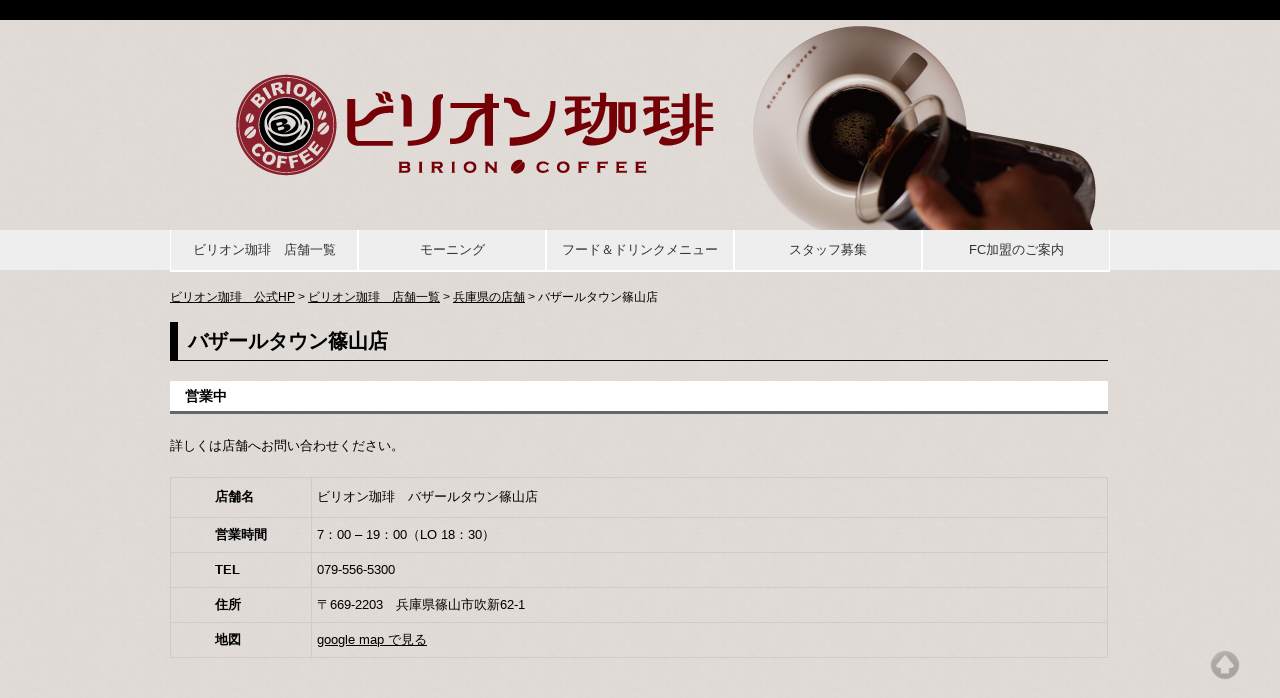

--- FILE ---
content_type: text/html; charset=UTF-8
request_url: http://birioncoffee.com/?page_id=924
body_size: 4585
content:
<!DOCTYPE html>
<html lang="ja"
	itemscope 
	itemtype="http://schema.org/WebSite" 
	prefix="og: http://ogp.me/ns#" >
<head>
<meta charset="UTF-8">
<title>バザールタウン篠山店 | ビリオン珈琲　公式HP</title>
<link rel="stylesheet" href="http://birioncoffee.com/wp-content/themes/10days/style.css" type="text/css">

<!-- All in One SEO Pack 2.3.12.1 by Michael Torbert of Semper Fi Web Design[147,178] -->
<meta name="description"  content="営業中 詳しくは店舗へお問い合わせください。 店舗名 ビリオン珈琲　バザールタウン篠山店 営業時間 7：00 - 19：00（LO 18：30） TEL 079-556-5300 住所 〒669-2203　兵庫県篠山市吹新62" />

<link rel="canonical" href="http://birioncoffee.com/?page_id=924" />
<meta property="og:title" content="バザールタウン篠山店 | ビリオン珈琲　公式HP" />
<meta property="og:type" content="activity" />
<meta property="og:url" content="http://birioncoffee.com/?page_id=924" />
<meta property="og:image" content="http://birioncoffee.com/wp-content/plugins/all-in-one-seo-pack/images/default-user-image.png" />
<meta property="og:site_name" content="ビリオン珈琲　公式HP" />
<meta property="og:description" content="営業中 詳しくは店舗へお問い合わせください。    　　　店舗名 ビリオン珈琲　バザールタウン篠山店   　　　営業時間 7：00 - 19：00（LO 18：30）   　　　TEL 079-556-5300   　　　住所 〒669-2203　兵庫県篠山市吹新62-1   　　　地図 google map で見る    &nbsp;" />
<meta name="twitter:card" content="summary" />
<meta name="twitter:title" content="バザールタウン篠山店 | ビリオン珈琲　公式HP" />
<meta name="twitter:description" content="営業中 詳しくは店舗へお問い合わせください。    　　　店舗名 ビリオン珈琲　バザールタウン篠山店   　　　営業時間 7：00 - 19：00（LO 18：30）   　　　TEL 079-556-5300   　　　住所 〒669-2203　兵庫県篠山市吹新62-1   　　　地図 google map で見る    &nbsp;" />
<meta name="twitter:image" content="http://birioncoffee.com/wp-content/plugins/all-in-one-seo-pack/images/default-user-image.png" />
<meta itemprop="image" content="http://birioncoffee.com/wp-content/plugins/all-in-one-seo-pack/images/default-user-image.png" />
<!-- /all in one seo pack -->
<link rel='dns-prefetch' href='//s.w.org' />
<link rel="alternate" type="application/rss+xml" title="ビリオン珈琲　公式HP &raquo; フィード" href="http://birioncoffee.com/?feed=rss2" />
<link rel="alternate" type="application/rss+xml" title="ビリオン珈琲　公式HP &raquo; コメントフィード" href="http://birioncoffee.com/?feed=comments-rss2" />
		<script type="text/javascript">
			window._wpemojiSettings = {"baseUrl":"https:\/\/s.w.org\/images\/core\/emoji\/2.2.1\/72x72\/","ext":".png","svgUrl":"https:\/\/s.w.org\/images\/core\/emoji\/2.2.1\/svg\/","svgExt":".svg","source":{"concatemoji":"http:\/\/birioncoffee.com\/wp-includes\/js\/wp-emoji-release.min.js?ver=4.7.29"}};
			!function(t,a,e){var r,n,i,o=a.createElement("canvas"),l=o.getContext&&o.getContext("2d");function c(t){var e=a.createElement("script");e.src=t,e.defer=e.type="text/javascript",a.getElementsByTagName("head")[0].appendChild(e)}for(i=Array("flag","emoji4"),e.supports={everything:!0,everythingExceptFlag:!0},n=0;n<i.length;n++)e.supports[i[n]]=function(t){var e,a=String.fromCharCode;if(!l||!l.fillText)return!1;switch(l.clearRect(0,0,o.width,o.height),l.textBaseline="top",l.font="600 32px Arial",t){case"flag":return(l.fillText(a(55356,56826,55356,56819),0,0),o.toDataURL().length<3e3)?!1:(l.clearRect(0,0,o.width,o.height),l.fillText(a(55356,57331,65039,8205,55356,57096),0,0),e=o.toDataURL(),l.clearRect(0,0,o.width,o.height),l.fillText(a(55356,57331,55356,57096),0,0),e!==o.toDataURL());case"emoji4":return l.fillText(a(55357,56425,55356,57341,8205,55357,56507),0,0),e=o.toDataURL(),l.clearRect(0,0,o.width,o.height),l.fillText(a(55357,56425,55356,57341,55357,56507),0,0),e!==o.toDataURL()}return!1}(i[n]),e.supports.everything=e.supports.everything&&e.supports[i[n]],"flag"!==i[n]&&(e.supports.everythingExceptFlag=e.supports.everythingExceptFlag&&e.supports[i[n]]);e.supports.everythingExceptFlag=e.supports.everythingExceptFlag&&!e.supports.flag,e.DOMReady=!1,e.readyCallback=function(){e.DOMReady=!0},e.supports.everything||(r=function(){e.readyCallback()},a.addEventListener?(a.addEventListener("DOMContentLoaded",r,!1),t.addEventListener("load",r,!1)):(t.attachEvent("onload",r),a.attachEvent("onreadystatechange",function(){"complete"===a.readyState&&e.readyCallback()})),(r=e.source||{}).concatemoji?c(r.concatemoji):r.wpemoji&&r.twemoji&&(c(r.twemoji),c(r.wpemoji)))}(window,document,window._wpemojiSettings);
		</script>
		<style type="text/css">
img.wp-smiley,
img.emoji {
	display: inline !important;
	border: none !important;
	box-shadow: none !important;
	height: 1em !important;
	width: 1em !important;
	margin: 0 .07em !important;
	vertical-align: -0.1em !important;
	background: none !important;
	padding: 0 !important;
}
</style>
<link rel='stylesheet' id='scrollto-top-css'  href='http://birioncoffee.com/wp-content/plugins/scrollto-top/css/scrollto-top-css.php?ver=4.7.29' type='text/css' media='all' />
<link rel='stylesheet' id='newpost-catch-css'  href='http://birioncoffee.com/wp-content/plugins/newpost-catch/style.css?ver=4.7.29' type='text/css' media='all' />
<link rel='stylesheet' id='esl-slideshow-css'  href='http://birioncoffee.com/wp-content/plugins/easing-slider/css/slideshow.min.css?ver=2.1.4.1' type='text/css' media='all' />
<link rel='stylesheet' id='jetpack-widgets-css'  href='http://birioncoffee.com/wp-content/plugins/slimjetpack/modules/widgets/widgets.css?ver=20121003' type='text/css' media='all' />
<link rel='stylesheet' id='sharedaddy-css'  href='http://birioncoffee.com/wp-content/plugins/slimjetpack/modules/sharedaddy/sharing.css?ver=2.7' type='text/css' media='all' />
<script type='text/javascript' src='http://birioncoffee.com/wp-includes/js/jquery/jquery.js?ver=1.12.4'></script>
<script type='text/javascript' src='http://birioncoffee.com/wp-includes/js/jquery/jquery-migrate.min.js?ver=1.4.1'></script>
<script type='text/javascript' src='http://birioncoffee.com/wp-content/plugins/scrollto-top/js/jquery.scrollTo-1.4.3-min.js?ver=1.4.3'></script>
<script type='text/javascript' src='http://birioncoffee.com/wp-content/plugins/scrollto-top/js/scrollto-top.js.php?ver=1.2.2'></script>
<script type='text/javascript' src='http://birioncoffee.com/wp-content/plugins/easing-slider/js/slideshow.min.js?ver=2.1.4.1'></script>
<link rel='https://api.w.org/' href='http://birioncoffee.com/?rest_route=/' />
<link rel="EditURI" type="application/rsd+xml" title="RSD" href="http://birioncoffee.com/xmlrpc.php?rsd" />
<link rel="wlwmanifest" type="application/wlwmanifest+xml" href="http://birioncoffee.com/wp-includes/wlwmanifest.xml" /> 
<meta name="generator" content="WordPress 4.7.29" />
<link rel='shortlink' href='http://birioncoffee.com/?p=924' />
<link rel="alternate" type="application/json+oembed" href="http://birioncoffee.com/?rest_route=%2Foembed%2F1.0%2Fembed&#038;url=http%3A%2F%2Fbirioncoffee.com%2F%3Fpage_id%3D924" />
<link rel="alternate" type="text/xml+oembed" href="http://birioncoffee.com/?rest_route=%2Foembed%2F1.0%2Fembed&#038;url=http%3A%2F%2Fbirioncoffee.com%2F%3Fpage_id%3D924&#038;format=xml" />
 <style type="text/css"> .easingsliderlite { } .easingsliderlite .easingsliderlite-arrows.easingsliderlite-next, .easingsliderlite .easingsliderlite-arrows.easingsliderlite-prev { } .easingsliderlite .easingsliderlite-arrows.easingsliderlite-next { background-image: url(http://izakaya-zipangu.com/wp/wp-content/plugins/easing-slider/images/slideshow_arrow_next.png); } .easingsliderlite .easingsliderlite-arrows.easingsliderlite-prev { background-image: url(http://izakaya-zipangu.com/wp/wp-content/plugins/easing-slider/images/slideshow_arrow_prev.png); } .easingsliderlite .easingsliderlite-pagination .easingsliderlite-icon { } .easingsliderlite .easingsliderlite-pagination .easingsliderlite-icon.inactive { background-image: url(http://izakaya-zipangu.com/wp/wp-content/plugins/easing-slider/images/slideshow_icon_inactive.png); } .easingsliderlite .easingsliderlite-pagination .easingsliderlite-icon.active { background-image: url(http://izakaya-zipangu.com/wp/wp-content/plugins/easing-slider/images/slideshow_icon_active.png); } </style> <style type="text/css">
 <!--
         body { margin:0px;padding:0px;}
 -->
 </style>
</head>

<body class="page-template-default page page-id-924 page-child parent-pageid-653">
<div id="container">
<div id="header">
	<div id="siteTitle"><a href="http://birioncoffee.com/"><img src="http://birioncoffee.com/wp-content/themes/10days/img/logo.png" alt="ビリオン珈琲　公式HP"></a></div>
		<p id="siteDescription"></p>
	</div>

<div id="mainMenu">
<div class="menu-main-menu-container"><ul id="menu-main-menu" class="menu"><li id="menu-item-1083" class="menu-item menu-item-type-post_type menu-item-object-page current-page-ancestor menu-item-1083"><a href="http://birioncoffee.com/?page_id=660">ビリオン珈琲　店舗一覧</a></li>
<li id="menu-item-1088" class="menu-item menu-item-type-post_type menu-item-object-page menu-item-1088"><a href="http://birioncoffee.com/?page_id=766">モーニング</a></li>
<li id="menu-item-1085" class="menu-item menu-item-type-post_type menu-item-object-page menu-item-1085"><a href="http://birioncoffee.com/?page_id=9">フード＆ドリンクメニュー</a></li>
<li id="menu-item-1086" class="menu-item menu-item-type-post_type menu-item-object-page menu-item-1086"><a href="http://birioncoffee.com/?page_id=15">スタッフ募集</a></li>
<li id="menu-item-1087" class="menu-item menu-item-type-post_type menu-item-object-page menu-item-1087"><a href="http://birioncoffee.com/?page_id=17">FC加盟のご案内</a></li>
</ul></div><br style="clear:both;">
</div>

	<div id="secondImage">
		<div id="breadcrumb">
		<!-- Breadcrumb NavXT 5.6.0 -->
<a title="ビリオン珈琲　公式HPへ行く" href="http://birioncoffee.com" class="home">ビリオン珈琲　公式HP</a> &gt; <a title="ビリオン珈琲　店舗一覧へ行く" href="http://birioncoffee.com/?page_id=660" class="post post-page">ビリオン珈琲　店舗一覧</a> &gt; <a title="兵庫県の店舗へ行く" href="http://birioncoffee.com/?page_id=653" class="post post-page">兵庫県の店舗</a> &gt; バザールタウン篠山店		</div>
	</div>

<div id="wrap">	<div id="content">
		<h1 class="entry-title">バザールタウン篠山店</h1>
		<div id="post-924" class="post-924 page type-page status-publish hentry">
			<h2>営業中</h2>
<p>詳しくは店舗へお問い合わせください。</p>
<table class="style7" style="width: 100%;" rules="rows">
<tbody>
<tr style="height: 29px;">
<td class="style6" style="width: 130px; height: 29px;"><strong>　　　店舗名</strong></td>
<td style="height: 29px;">ビリオン珈琲　バザールタウン篠山店</td>
</tr>
<tr style="height: 24px;">
<td class="style6" style="width: 130px; height: 24px;"><strong>　　　営業時間</strong></td>
<td style="height: 24px;">7：00 &#8211; 19：00（LO 18：30）</td>
</tr>
<tr style="height: 24px;">
<td class="style6" style="width: 130px; height: 24px;"><strong>　　　TEL</strong></td>
<td style="height: 24px;"><span class="LrzXr zdqRlf kno-fv"><span data-dtype="d3ifr" data-local-attribute="d3ph">079-556-5300</span></span></td>
</tr>
<tr style="height: 24px;">
<td class="style6" style="width: 130px; height: 24px;"><strong>　　　住所</strong></td>
<td style="height: 24px;">〒669-2203　兵庫県篠山市吹新62-1</td>
</tr>
<tr style="height: 24px;">
<td class="style6" style="width: 130px; height: 24px;"><strong>　　　地図</strong></td>
<td style="height: 24px;"><a href="https://goo.gl/maps/kZ5HmuMdUV12" target="_blank" rel="noopener noreferrer">google map で見る</a></td>
</tr>
</tbody>
</table>
<p>&nbsp;</p>
<div class="sharedaddy sd-sharing-enabled"><div class="robots-nocontent sd-block sd-social sd-social-icon-text sd-sharing"><div class="sd-content"><ul><li class="share-facebook"><a rel="nofollow" class="share-facebook sd-button share-icon" href="http://birioncoffee.com/?page_id=924&amp;share=facebook" target="_blank" title="Facebook で共有" id="sharing-facebook-924"><span>Facebook</span></a></li><li class="share-twitter"><a rel="nofollow" class="share-twitter sd-button share-icon" href="http://birioncoffee.com/?page_id=924&amp;share=twitter" target="_blank" title="クリックして Twitter で共有" id="sharing-twitter-924"><span>Twitter</span></a></li><li class="share-google-plus-1"><a rel="nofollow" class="share-google-plus-1 sd-button share-icon" href="http://birioncoffee.com/?page_id=924&amp;share=google-plus-1" target="_blank" title="クリックして Google+ で共有" id="sharing-google-924"><span>Google</span></a></li><li class="share-pocket"><a rel="nofollow" class="share-pocket sd-button share-icon" href="http://birioncoffee.com/?page_id=924&amp;share=pocket" target="_blank" title="クリックして Pocket でシェア"><span>Pocket</span></a></li><li class="share-end"></li></ul></div></div></div>					</div>
	</div>
	
</div>

<div id="footer">
			
</div>

			

<div id="footerBottom">
	<div id="footer-menu" class="menu-%e3%83%95%e3%83%83%e3%82%bf%e3%83%bc-container"><ul id="menu-%e3%83%95%e3%83%83%e3%82%bf%e3%83%bc" class="menu"><li id="menu-item-95" class="menu-item menu-item-type-post_type menu-item-object-page menu-item-95"><a href="http://birioncoffee.com/?page_id=92">サイトマップ</a></li>
<li id="menu-item-99" class="menu-item menu-item-type-post_type menu-item-object-page menu-item-99"><a href="http://birioncoffee.com/?page_id=97">会社概要</a></li>
</ul></div>	<div id="copyright"><!-- コピーライト -->
	Copyright ビリオン珈琲　公式HP.
	Theme <a href="http://wsc.studiobrain.net/" target="_blank">WSC Project</a>.
	</div><!-- /コピーライト -->
</div>

</div>



	<script type="text/javascript">
		WPCOM_sharing_counts = {"http:\/\/birioncoffee.com\/?page_id=924":924}	</script>
		<script type="text/javascript">
		jQuery(document).on( 'ready post-load', function(){
			jQuery( 'a.share-facebook' ).on( 'click', function() {
				window.open( jQuery(this).attr( 'href' ), 'wpcomfacebook', 'menubar=1,resizable=1,width=600,height=400' );
				return false;
			});
		});
		</script>
				<script type="text/javascript">
		jQuery(document).on( 'ready post-load', function(){
			jQuery( 'a.share-twitter' ).on( 'click', function() {
				window.open( jQuery(this).attr( 'href' ), 'wpcomtwitter', 'menubar=1,resizable=1,width=600,height=350' );
				return false;
			});
		});
		</script>
				<script type="text/javascript">
		jQuery(document).on( 'ready post-load', function(){
			jQuery( 'a.share-google-plus-1' ).on( 'click', function() {
				window.open( jQuery(this).attr( 'href' ), 'wpcomgoogle-plus-1', 'menubar=1,resizable=1,width=480,height=550' );
				return false;
			});
		});
		</script>
				<script type="text/javascript">
		jQuery(document).on( 'ready post-load', function(){
			jQuery( 'a.share-pocket' ).on( 'click', function() {
				window.open( jQuery(this).attr( 'href' ), 'wpcompocket', 'menubar=1,resizable=1,width=450,height=450' );
				return false;
			});
		});
		</script>
		<script type='text/javascript' src='http://birioncoffee.com/wp-includes/js/comment-reply.min.js?ver=4.7.29'></script>
<script type='text/javascript' src='http://birioncoffee.com/wp-content/plugins/contact-form-7/includes/js/jquery.form.min.js?ver=3.51.0-2014.06.20'></script>
<script type='text/javascript'>
/* <![CDATA[ */
var _wpcf7 = {"recaptcha":{"messages":{"empty":"\u3042\u306a\u305f\u304c\u30ed\u30dc\u30c3\u30c8\u3067\u306f\u306a\u3044\u3053\u3068\u3092\u8a3c\u660e\u3057\u3066\u304f\u3060\u3055\u3044\u3002"}},"cached":"1"};
/* ]]> */
</script>
<script type='text/javascript' src='http://birioncoffee.com/wp-content/plugins/contact-form-7/includes/js/scripts.js?ver=4.7'></script>
<script type='text/javascript' src='http://birioncoffee.com/wp-includes/js/wp-embed.min.js?ver=4.7.29'></script>
<script type='text/javascript'>
/* <![CDATA[ */
var recaptcha_options = {"lang":"en"};
/* ]]> */
</script>
<script type='text/javascript' src='http://birioncoffee.com/wp-content/plugins/slimjetpack/modules/sharedaddy/sharing.js?ver=20121205'></script>

</body>
</html>
<!-- Performance optimized by W3 Total Cache. Learn more: https://www.w3-edge.com/products/

Object Caching 916/937 objects using disk
Database Caching 6/12 queries in 0.004 seconds using disk

 Served from: birioncoffee.com @ 2026-01-15 09:41:54 by W3 Total Cache -->

--- FILE ---
content_type: text/css;charset=UTF-8
request_url: http://birioncoffee.com/wp-content/plugins/scrollto-top/css/scrollto-top-css.php?ver=4.7.29
body_size: 312
content:
.stt-top { /* One of these will hide it without using display:none =P */
   display:block;
   text-indent:-9999em;
   font-size:0;
   line-height:0;
   height:0;
   visibility:hidden;
}
.stt-gototop {
   position:fixed;
   z-index:5000;
   bottom:40px;
   right:40px;
   background:url("http://birioncoffee.com/wp-content/stt-images/dwieeb_arrow_darker.png") no-repeat top left;
   text-indent:-9999em;
   width:30px;
   height:30px;
   }
.stt-gototop:hover,
.stt-gototop:active,
.stt-gototop:focus {
   outline:0;
}

--- FILE ---
content_type: text/css
request_url: http://birioncoffee.com/wp-content/plugins/newpost-catch/style.css?ver=4.7.29
body_size: 399
content:
/*
Newpost Catch StyleSheet

With the version up of the plug-in, so will be overwritten "style.css" file each time,
I think how to directly edit the "style.css" file and how would you or declined.
If you wish to apply a CSS style on its own,
In the "/wp-content/themes/theme directory/css/" as you please create a "newpost-catch.css".
Please the name of the file to create and "newpost-catch.css". The other is the file name, does not apply.

*/

#npcatch li{
	overflow:hidden;
	clear:both;
	margin:0px 0px 0px;
}

#npcatch img{
	float:left;
	padding:5px 10px;
}

#npcatch .title{
	width:500px;
	float:left;
	padding:5px 5px 5px 0px;
}

#npcatch li:hover{
}

#npcatch li:hover .title{
}

#npcatch li:hover .title a{
}

#npcatch li:hover .date{
}
